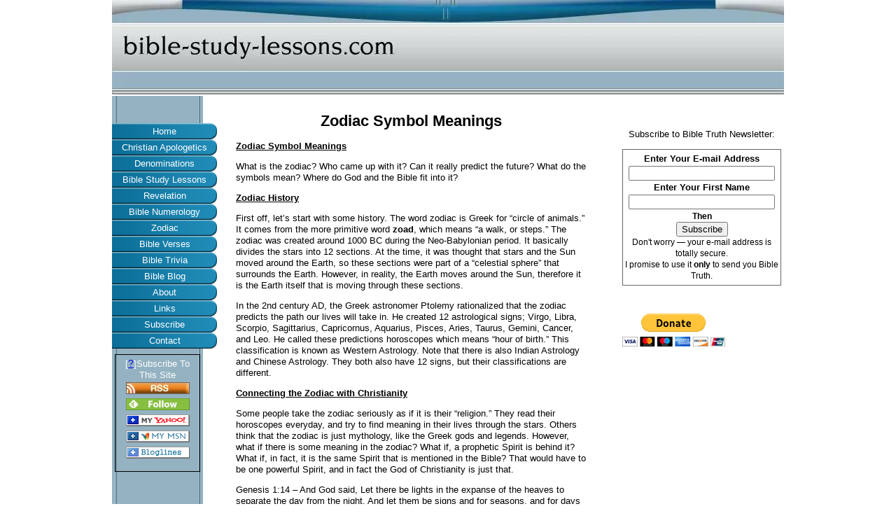

--- FILE ---
content_type: text/html; charset=UTF-8
request_url: http://www.bible-study-lessons.com/Zodiac-Symbol-Meanings.html
body_size: 9704
content:
<!DOCTYPE HTML>
<html>
<head><meta http-equiv="content-type" content="text/html; charset=UTF-8"><title>Zodiac Symbol Meanings</title><meta name="description" content=" On this page, we discuss the zodiac symbol meanings.  Do they connect with religion or God?"><link href="/sd/support-files/A.style.css.pagespeed.cf.5jR2NsW-9d.css" rel="stylesheet" type="text/css"><script src="/sd/support-files/mobile.js"></script>
<script>MOBILE.enabled=true;MOBILE.contentColumnWidth='500px';MOBILE.init();</script>
<!-- start: tool_blocks.sbi_html_head -->
<link rel="canonical" href="http://www.bible-study-lessons.com/Zodiac-Symbol-Meanings.html"/>
<link rel="alternate" type="application/rss+xml" title="RSS" href="http://www.bible-study-lessons.com/Bible.xml">
<meta property="og:title" content="Zodiac Symbol Meanings"/>
<meta property="og:description" content=" On this page, we discuss the zodiac symbol meanings.  Do they connect with religion or God?"/>
<meta property="og:type" content="article"/>
<meta property="og:url" content="http://www.bible-study-lessons.com/Zodiac-Symbol-Meanings.html"/>
<!-- SD -->
<script>var https_page=0</script>
<!-- end: tool_blocks.sbi_html_head -->
<!-- start: shared_blocks.16380382#end-of-head -->
<!-- end: shared_blocks.16380382#end-of-head -->
<script src="/sd/support-files/fix.js.pagespeed.jm.78bRw_atFE.js"></script>
<script>MOBILE.doEndOfHead();FIX.designMode="legacy";FIX.doEndOfHead();</script>
</head>
<body>
<div id="PageWrapper">
<div id="Header">
<div class="Liner">
<!-- start: shared_blocks.16380325#top-of-header -->
<!-- end: shared_blocks.16380325#top-of-header -->
<!-- start: shared_blocks.16380316#bottom-of-header -->
<!-- end: shared_blocks.16380316#bottom-of-header -->
</div><!-- end Liner -->
</div><!-- end Header --><script>MOBILE.doAfterHeader();</script>
<div id="ContentWrapper">
<div id="ContentColumn">
<div class="Liner">
<!-- start: shared_blocks.16380287#above-h1 -->
<!-- end: shared_blocks.16380287#above-h1 -->
<h2 style="text-align: center">Zodiac Symbol Meanings</h2>
<!-- start: shared_blocks.16380412#below-h1 -->
<!-- end: shared_blocks.16380412#below-h1 -->
<p><u><b>Zodiac Symbol Meanings</b></u></p><p>What is the zodiac? Who came up with it? Can it really predict the future? What do the symbols mean? Where do God and the Bible fit into it?</p><p><u><b>Zodiac History</b></u></p><p>First off, let’s start with some history. The word zodiac is Greek for “circle of animals.” It comes from the more primitive word <b>zoad</b>, which means “a walk, or steps.” The zodiac was created around 1000 BC during the Neo-Babylonian period. It basically divides the stars into 12 sections. At the time, it was thought that stars and the Sun moved around the Earth, so these sections were part of a “celestial sphere” that surrounds the Earth. However, in reality, the Earth moves around the Sun, therefore it is the Earth itself that is moving through these sections. </p><p>In the 2nd century AD, the Greek astronomer Ptolemy rationalized that the zodiac predicts the path our lives will take in. He created 12 astrological signs; Virgo, Libra, Scorpio, Sagittarius, Capricornus, Aquarius, Pisces, Aries, Taurus, Gemini, Cancer, and Leo. He called these predictions horoscopes which means “hour of birth.” This classification is known as Western Astrology. Note that there is also Indian Astrology and Chinese Astrology. They both also have 12 signs, but their classifications are different. </p><p><u><b>Connecting the Zodiac with Christianity</b></u></p><p>Some people take the zodiac seriously as if it is their “religion.” They read their horoscopes everyday, and try to find meaning in their lives through the stars. Others think that the zodiac is just mythology, like the Greek gods and legends. However, what if there is some meaning in the zodiac? What if, a prophetic Spirit is behind it? What if, in fact, it is the same Spirit that is mentioned in the Bible? That would have to be one powerful Spirit, and in fact the God of Christianity is just that. </p><p>Genesis 1:14 – And God said, Let there be lights in the expanse of the heaves to separate the day from the night. And let them be signs and for seasons, and for days and years (ESV)</p><p><span style="font-size:font-family:">Isaiah 40:26 – Lift up your eyes
and look to the heavens: Who created all these? He who brings out the starry host one by one
and calls forth each of them by name.
Because of his great power and mighty strength, not one of them is
missing (NIV)</span></p><p>God created the stars, along with the rest of our universe, in the beginning, as stated in Genesis 1. He created the 12 astrological signs to be prophetic images of what was to come. Believe it or not, these signs tell the story of the Gospel, just as it is written in the Bible. There are not be used as horoscopes to predict our own lives, but as a guide to salvation. Click on a symbol for a summary of its meaning. </p><p><a href="http://www.bible-study-lessons.com/Virgo.html" onclick="return FIX.track(this);">Virgo, the Virgin</a></p><p><a href="http://www.bible-study-lessons.com/Libra.html" onclick="return FIX.track(this);">Libra, the Scales of Justice</a></p><p><a href="http://www.bible-study-lessons.com/Scorpio.html" onclick="return FIX.track(this);">Scorpio, the Scorpion</a></p><p><a href="http://www.bible-study-lessons.com/Sagittarius.html" onclick="return FIX.track(this);">Sagittarius, the Centaur Archer</a></p><p><a href="http://www.bible-study-lessons.com/Capricornus.html" onclick="return FIX.track(this);">Capricornus, the Sea-Goat</a></p><p><a href="http://www.bible-study-lessons.com/Aquarius.html" onclick="return FIX.track(this);">Aquarius, the Water Bearer</a></p><p><a href="http://www.bible-study-lessons.com/Pisces.html" onclick="return FIX.track(this);">Pisces, the Fishes</a></p><p><a href="http://www.bible-study-lessons.com/Aries.html" onclick="return FIX.track(this);">Aries, the Ram</a></p><p><a href="http://www.bible-study-lessons.com/Taurus.html" onclick="return FIX.track(this);">Taurus, the Bull</a></p><p><a href="http://www.bible-study-lessons.com/Gemini.html" onclick="return FIX.track(this);">Gemini, the Twins</a></p><p><a href="http://www.bible-study-lessons.com/Cancer.html" onclick="return FIX.track(this);">Cancer, the Crab</a></p><p><a href="http://www.bible-study-lessons.com/Leo.html" onclick="return FIX.track(this);">Leo, the Lion</a></p><p><a href="http://www.bible-study-lessons.com/The-Star-of-Bethlehem.html" onclick="return FIX.track(this);">The Star of Bethlehem</a> - A special article on what the star of Bethlehem was and the date of Christ's birth.</p><p><a href="http://www.bible-study-lessons.com/Zodiac-Symbol-Meanings-2.html" onclick="return FIX.track(this);">Conclusion</a></p><p style="text-align: right;"><a href="http://www.bible-study-lessons.com" onclick="return FIX.track(this);">Return from Zodiac Symbol Meanings to Home</a></p>
<!-- start: shared_blocks.16380381#below-paragraph-1 -->
<!-- end: shared_blocks.16380381#below-paragraph-1 -->
<!-- start: shared_blocks.16380380#above-socialize-it -->
<!-- end: shared_blocks.16380380#above-socialize-it -->
<!-- start: shared_blocks.16380315#socialize-it -->
<div class=" socializeIt socializeIt-responsive" style="border-color: #cccccc; border-width: 1px 1px 1px 1px; border-style: solid; box-sizing: border-box"><div style="overflow-x: auto;">
<table class="columns_block grid_block" border="0" style="width: 100%;"><tr><td class="column_0" style="width: 20%;vertical-align:top;">
<div class="shareHeader">
<strong class="ss-shareLabel" style="font-size: 16px;">Share this page:</strong>
<div id="whatsthis" style="font-size:11px;"><a href="#" onclick="open_whats_this(); return false;">What&rsquo;s this?</a></div>
</div>
</td><td class="column_1" style="width: 80%;vertical-align:top;">
</td></tr></table>
</div>
<div class="socialize-pay-it-forward-wrapper" style="background:#FFFFFF;">
<details class="socialize-pay-it-forward">
<summary>Enjoy this page? Pay it forward! Here's how...</summary>
<p>Would you prefer to share this page with others by linking to it?</p>
<ol>
<li>Click on the HTML link code below.</li>
<li>Copy and paste it, adding a note of your own, into your blog, a Web page, forums, a blog comment,
your Facebook account, or anywhere that someone would find this page valuable.</li>
</ol>
<script>var l=window.location.href,d=document;document.write('<form action="#"><div style="text-align:center"><textarea cols="50" rows="2" onclick="this.select();">&lt;a href="'+l+'"&gt;'+d.title+'&lt;/a&gt;</textarea></div></form>');</script>
</details>
</div>
</div>
<!-- end: shared_blocks.16380315#socialize-it -->
<!-- start: shared_blocks.16380324#below-socialize-it -->
<!-- end: shared_blocks.16380324#below-socialize-it -->
</div><!-- end Liner -->
</div><!-- end ContentColumn -->
</div><!-- end ContentWrapper -->
<div id="NavColumn">
<div class="Liner">
<!-- start: shared_blocks.16380413#top-of-nav-column -->
<!-- end: shared_blocks.16380413#top-of-nav-column -->
<!-- start: shared_blocks.16380383#navigation -->
<!-- start: tool_blocks.navbar --><div class="Navigation"><ul><li class=""><a href="/">Home</a></li><li class=""><a href="/Christian-Apologetics.html">Christian Apologetics</a></li><li class=""><a href="/Christian-Denomination-Beliefs.html">Denominations</a></li><li class=""><a href="/Bible-Study-Lessons-1.html">Bible Study Lessons</a></li><li class=""><a href="/Revelation.html">Revelation</a></li><li class=""><a href="/Bible-Numerology.html">Bible Numerology</a></li><li class=""><a href="/Zodiac-Symbol-Meanings.html">Zodiac</a></li><li class=""><a href="/Inspirational-Bible-Verses.html">Bible Verses</a></li><li class=""><a href="/Bible-Trivia.html">Bible Trivia</a></li><li class=""><a href="/Bible-blog.html">Bible Blog</a></li><li class=""><a href="/About.html">About</a></li><li class=""><a href="/Links.html">Links</a></li><li class=""><a href="/Subscribe.html">Subscribe</a></li><li class=""><a href="/Contact.html">Contact</a></li></ul></div>
<!-- end: tool_blocks.navbar -->
<!-- end: shared_blocks.16380383#navigation -->
<!-- start: shared_blocks.16380414#bottom-of-nav-column -->
<!-- start: tool_blocks.rssit -->
<div class="RSSbox">
<div class="questionMark">[<a href="http://www.bible-study-lessons.com/help/rss.html" onclick="javascript:window.open('http://www.bible-study-lessons.com/help/rss.html','help','resizable,status,scrollbars,width=600,height=500');return false;"><span style="font-size:110%;">?</span></a>]Subscribe To This Site</div>
<ul>
<li>
<a href="http://www.bible-study-lessons.com/Bible.xml" target="new"><img style="padding-top:2px;" src="[data-uri]" alt="XML RSS"></a>
</li><li><a href="https://feedly.com/i/subscription/feed/http://www.bible-study-lessons.com/Bible.xml" target="new" rel="nofollow"><img src="[data-uri]" alt="follow us in feedly"></a></li><li><a href="https://add.my.yahoo.com/rss?url=http://www.bible-study-lessons.com/Bible.xml" target="new" rel="nofollow"><img src="[data-uri]" alt="Add to My Yahoo!"></a></li><li><a href="https://my.msn.com/addtomymsn.aspx?id=rss&amp;ut=http://www.bible-study-lessons.com/Bible.xml" target="new" rel="nofollow"><img src="[data-uri]" alt="Add to My MSN"></a></li><li><a href="https://www.bloglines.com/sub/http://www.bible-study-lessons.com/Bible.xml" target="new" rel="nofollow"><img src="[data-uri]" alt="Subscribe with Bloglines"></a></li></ul>
</div><!-- end: tool_blocks.rssit -->
<!-- end: shared_blocks.16380414#bottom-of-nav-column -->
</div><!-- end Liner -->
</div><!-- end NavColumn -->
<div id="ExtraColumn">
<div class="Liner">
<!-- start: shared_blocks.16380318#top-extra-default -->
<!-- start: shared_blocks.48865371#Facebook Like -->
<div id="fb-root"></div><script src="https://connect.facebook.net/en_US/all.js#appId=253370741362164&amp;xfbml=1"></script><fb:like href="https://www.facebook.com/pages/Bible-Study-Lessons/208051429243196" send="true" width="250" show_faces="false" font="arial"></fb:like>
<!-- end: shared_blocks.48865371#Facebook Like -->
<!-- end: shared_blocks.16380318#top-extra-default -->
<!-- start: shared_blocks.16380411#extra-default-nav -->
<!-- start: shared_blocks.48866038#Subscribe -->
<p style="text-align: center;">Subscribe to Bible Truth Newsletter:</p>
<!-- end: shared_blocks.48866038#Subscribe -->
<!-- start: tool_blocks.ezine -->
<div class="Ezine">
<form action="/cgi-bin/mailout/mailmgr.cgi" method="post" accept-charset="UTF-8">
<input type="hidden" name="list_id" value="21104637">
<input type="hidden" name="action" value="subscribe">
<table cellspacing="0">
<tr>
<td colspan="2" class="EzineLabel EzineLabelAbove">Enter Your E-mail Address</td></tr>
<tr><td colspan="2" class="EzineInput EzineInputAbove">
<input name="email" type="text" size="12">
</td>
</tr>
<tr>
<td colspan="2" class="EzineLabel EzineLabelAbove">Enter Your First Name </td></tr>
<tr><td colspan="2" class="EzineInput EzineInputAbove">
<input name="name" type="text" size="12">
</td>
</tr>
<tr>
<td colspan="2" class="EzineDescription">
<small><strong>Then</strong></small><br>
<input type="SUBMIT" value="Subscribe" name="SUBMIT"><br>
<small>Don&#39;t worry &mdash; your e-mail address is totally secure.<br>
I promise to use it <strong>only</strong> to send you Bible Truth.</small>
</td>
</tr>
</table>
</form>
</div><!-- end: tool_blocks.ezine -->
<!-- end: shared_blocks.16380411#extra-default-nav -->
<!-- start: shared_blocks.16380321#bottom-extra-default -->
<!-- start: shared_blocks.48865998#Addthis and Paypal -->
<br><br>
<!-- AddThis Smart Layers BEGIN -->
<!-- Go to http://www.addthis.com/get/smart-layers to customize -->
<script src="//s7.addthis.com/js/300/addthis_widget.js#pubid=zildjian225"></script>
<script>addthis.layers({'theme':'transparent','share':{'position':'left','numPreferredServices':5},'whatsnext':{},'recommended':{}});</script>
<!-- AddThis Smart Layers END -->
<form action="https://www.paypal.com/cgi-bin/webscr" method="post">
<input type="hidden" name="cmd" value="_s-xclick">
<input type="hidden" name="hosted_button_id" value="YKBSBZB86MUHG">
<input style=”display: block; margin: 0 auto;” type="image" src="https://www.paypalobjects.com/WEBSCR-640-20110429-1/en_US/i/btn/btn_donateCC_LG.gif" border="0" name="submit" alt="PayPal - The safer, easier way to pay online!">
<img alt="" border="0" src="https://www.paypalobjects.com/WEBSCR-640-20110429-1/en_US/i/scr/pixel.gif" width="1" height="1">
</form>
<!-- end: shared_blocks.48865998#Addthis and Paypal -->
<!-- end: shared_blocks.16380321#bottom-extra-default -->
</div><!-- end Liner-->
</div><!-- end ExtraColumn -->
<div id="Footer">
<div class="Liner">
<!-- start: shared_blocks.16380317#above-bottom-nav -->
<!-- end: shared_blocks.16380317#above-bottom-nav -->
<!-- start: shared_blocks.16380320#bottom-navigation -->
<!-- end: shared_blocks.16380320#bottom-navigation -->
<!-- start: shared_blocks.16380288#below-bottom-nav -->
<!-- end: shared_blocks.16380288#below-bottom-nav -->
<!-- start: shared_blocks.16380319#footer -->
<!-- start: tool_blocks.footer -->
<div class="page_footer_container">
<div class="page_footer_content">
<div class="page_footer_liner" style="white-space:pre-line"><hr class="page_footer_divider_above"><div class="page_footer_text">© <b> Copyright 2010-2022 www.bible-study-lessons.com </b></div><hr class="page_footer_divider_below"></div>
</div></div>
<!-- end: tool_blocks.footer -->
<!-- end: shared_blocks.16380319#footer -->
</div><!-- end Liner -->
</div><!-- end Footer -->
</div><!-- end PageWrapper -->
<script>FIX.doEndOfBody();MOBILE.doEndOfBody();</script>
<!-- start: tool_blocks.sbi_html_body_end -->
<script>var SS_PARAMS={pinterest_enabled:false,googleplus1_on_page:false,socializeit_onpage:false};</script><style>.g-recaptcha{display:inline-block}.recaptcha_wrapper{text-align:center}</style>
<script>if(typeof recaptcha_callbackings!=="undefined"){SS_PARAMS.recaptcha_callbackings=recaptcha_callbackings||[]};</script><script>(function(d,id){if(d.getElementById(id)){return;}var s=d.createElement('script');s.async=true;s.defer=true;s.src="/ssjs/ldr.js";s.id=id;d.getElementsByTagName('head')[0].appendChild(s);})(document,'_ss_ldr_script');</script><!-- end: tool_blocks.sbi_html_body_end -->
<!-- Generated at 16:41:38 28-Nov-2022 with high_tech-107-0-3col v84 -->
</body>
</html>
